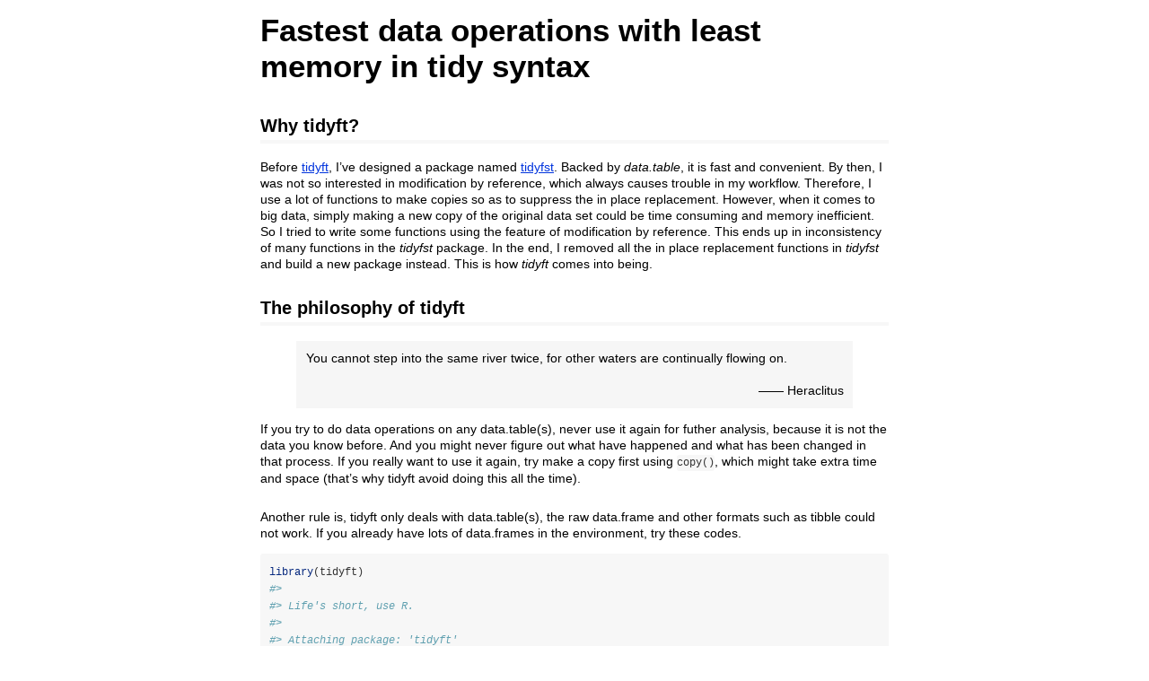

--- FILE ---
content_type: text/html; charset=UTF-8
request_url: http://cran.rediris.es/web/packages/tidyft/vignettes/Introduction.html
body_size: 46313
content:
<!DOCTYPE html>

<html>

<head>

<meta charset="utf-8" />
<meta name="generator" content="pandoc" />
<meta http-equiv="X-UA-Compatible" content="IE=EDGE" />

<meta name="viewport" content="width=device-width, initial-scale=1" />



<title>Fastest data operations with least memory in tidy syntax</title>

<script>// Pandoc 2.9 adds attributes on both header and div. We remove the former (to
// be compatible with the behavior of Pandoc < 2.8).
document.addEventListener('DOMContentLoaded', function(e) {
  var hs = document.querySelectorAll("div.section[class*='level'] > :first-child");
  var i, h, a;
  for (i = 0; i < hs.length; i++) {
    h = hs[i];
    if (!/^h[1-6]$/i.test(h.tagName)) continue;  // it should be a header h1-h6
    a = h.attributes;
    while (a.length > 0) h.removeAttribute(a[0].name);
  }
});
</script>

<style type="text/css">
code{white-space: pre-wrap;}
span.smallcaps{font-variant: small-caps;}
span.underline{text-decoration: underline;}
div.column{display: inline-block; vertical-align: top; width: 50%;}
div.hanging-indent{margin-left: 1.5em; text-indent: -1.5em;}
ul.task-list{list-style: none;}
</style>



<style type="text/css">
code {
white-space: pre;
}
.sourceCode {
overflow: visible;
}
</style>
<style type="text/css" data-origin="pandoc">
pre > code.sourceCode { white-space: pre; position: relative; }
pre > code.sourceCode > span { line-height: 1.25; }
pre > code.sourceCode > span:empty { height: 1.2em; }
.sourceCode { overflow: visible; }
code.sourceCode > span { color: inherit; text-decoration: inherit; }
div.sourceCode { margin: 1em 0; }
pre.sourceCode { margin: 0; }
@media screen {
div.sourceCode { overflow: auto; }
}
@media print {
pre > code.sourceCode { white-space: pre-wrap; }
pre > code.sourceCode > span { text-indent: -5em; padding-left: 5em; }
}
pre.numberSource code
{ counter-reset: source-line 0; }
pre.numberSource code > span
{ position: relative; left: -4em; counter-increment: source-line; }
pre.numberSource code > span > a:first-child::before
{ content: counter(source-line);
position: relative; left: -1em; text-align: right; vertical-align: baseline;
border: none; display: inline-block;
-webkit-touch-callout: none; -webkit-user-select: none;
-khtml-user-select: none; -moz-user-select: none;
-ms-user-select: none; user-select: none;
padding: 0 4px; width: 4em;
color: #aaaaaa;
}
pre.numberSource { margin-left: 3em; border-left: 1px solid #aaaaaa; padding-left: 4px; }
div.sourceCode
{ }
@media screen {
pre > code.sourceCode > span > a:first-child::before { text-decoration: underline; }
}
code span.al { color: #ff0000; font-weight: bold; } 
code span.an { color: #60a0b0; font-weight: bold; font-style: italic; } 
code span.at { color: #7d9029; } 
code span.bn { color: #40a070; } 
code span.bu { color: #008000; } 
code span.cf { color: #007020; font-weight: bold; } 
code span.ch { color: #4070a0; } 
code span.cn { color: #880000; } 
code span.co { color: #60a0b0; font-style: italic; } 
code span.cv { color: #60a0b0; font-weight: bold; font-style: italic; } 
code span.do { color: #ba2121; font-style: italic; } 
code span.dt { color: #902000; } 
code span.dv { color: #40a070; } 
code span.er { color: #ff0000; font-weight: bold; } 
code span.ex { } 
code span.fl { color: #40a070; } 
code span.fu { color: #06287e; } 
code span.im { color: #008000; font-weight: bold; } 
code span.in { color: #60a0b0; font-weight: bold; font-style: italic; } 
code span.kw { color: #007020; font-weight: bold; } 
code span.op { color: #666666; } 
code span.ot { color: #007020; } 
code span.pp { color: #bc7a00; } 
code span.sc { color: #4070a0; } 
code span.ss { color: #bb6688; } 
code span.st { color: #4070a0; } 
code span.va { color: #19177c; } 
code span.vs { color: #4070a0; } 
code span.wa { color: #60a0b0; font-weight: bold; font-style: italic; } 
</style>
<script>
// apply pandoc div.sourceCode style to pre.sourceCode instead
(function() {
  var sheets = document.styleSheets;
  for (var i = 0; i < sheets.length; i++) {
    if (sheets[i].ownerNode.dataset["origin"] !== "pandoc") continue;
    try { var rules = sheets[i].cssRules; } catch (e) { continue; }
    var j = 0;
    while (j < rules.length) {
      var rule = rules[j];
      // check if there is a div.sourceCode rule
      if (rule.type !== rule.STYLE_RULE || rule.selectorText !== "div.sourceCode") {
        j++;
        continue;
      }
      var style = rule.style.cssText;
      // check if color or background-color is set
      if (rule.style.color === '' && rule.style.backgroundColor === '') {
        j++;
        continue;
      }
      // replace div.sourceCode by a pre.sourceCode rule
      sheets[i].deleteRule(j);
      sheets[i].insertRule('pre.sourceCode{' + style + '}', j);
    }
  }
})();
</script>




<style type="text/css">body {
background-color: #fff;
margin: 1em auto;
max-width: 700px;
overflow: visible;
padding-left: 2em;
padding-right: 2em;
font-family: "Open Sans", "Helvetica Neue", Helvetica, Arial, sans-serif;
font-size: 14px;
line-height: 1.35;
}
#TOC {
clear: both;
margin: 0 0 10px 10px;
padding: 4px;
width: 400px;
border: 1px solid #CCCCCC;
border-radius: 5px;
background-color: #f6f6f6;
font-size: 13px;
line-height: 1.3;
}
#TOC .toctitle {
font-weight: bold;
font-size: 15px;
margin-left: 5px;
}
#TOC ul {
padding-left: 40px;
margin-left: -1.5em;
margin-top: 5px;
margin-bottom: 5px;
}
#TOC ul ul {
margin-left: -2em;
}
#TOC li {
line-height: 16px;
}
table {
margin: 1em auto;
border-width: 1px;
border-color: #DDDDDD;
border-style: outset;
border-collapse: collapse;
}
table th {
border-width: 2px;
padding: 5px;
border-style: inset;
}
table td {
border-width: 1px;
border-style: inset;
line-height: 18px;
padding: 5px 5px;
}
table, table th, table td {
border-left-style: none;
border-right-style: none;
}
table thead, table tr.even {
background-color: #f7f7f7;
}
p {
margin: 0.5em 0;
}
blockquote {
background-color: #f6f6f6;
padding: 0.25em 0.75em;
}
hr {
border-style: solid;
border: none;
border-top: 1px solid #777;
margin: 28px 0;
}
dl {
margin-left: 0;
}
dl dd {
margin-bottom: 13px;
margin-left: 13px;
}
dl dt {
font-weight: bold;
}
ul {
margin-top: 0;
}
ul li {
list-style: circle outside;
}
ul ul {
margin-bottom: 0;
}
pre, code {
background-color: #f7f7f7;
border-radius: 3px;
color: #333;
white-space: pre-wrap; 
}
pre {
border-radius: 3px;
margin: 5px 0px 10px 0px;
padding: 10px;
}
pre:not([class]) {
background-color: #f7f7f7;
}
code {
font-family: Consolas, Monaco, 'Courier New', monospace;
font-size: 85%;
}
p > code, li > code {
padding: 2px 0px;
}
div.figure {
text-align: center;
}
img {
background-color: #FFFFFF;
padding: 2px;
border: 1px solid #DDDDDD;
border-radius: 3px;
border: 1px solid #CCCCCC;
margin: 0 5px;
}
h1 {
margin-top: 0;
font-size: 35px;
line-height: 40px;
}
h2 {
border-bottom: 4px solid #f7f7f7;
padding-top: 10px;
padding-bottom: 2px;
font-size: 145%;
}
h3 {
border-bottom: 2px solid #f7f7f7;
padding-top: 10px;
font-size: 120%;
}
h4 {
border-bottom: 1px solid #f7f7f7;
margin-left: 8px;
font-size: 105%;
}
h5, h6 {
border-bottom: 1px solid #ccc;
font-size: 105%;
}
a {
color: #0033dd;
text-decoration: none;
}
a:hover {
color: #6666ff; }
a:visited {
color: #800080; }
a:visited:hover {
color: #BB00BB; }
a[href^="http:"] {
text-decoration: underline; }
a[href^="https:"] {
text-decoration: underline; }

code > span.kw { color: #555; font-weight: bold; } 
code > span.dt { color: #902000; } 
code > span.dv { color: #40a070; } 
code > span.bn { color: #d14; } 
code > span.fl { color: #d14; } 
code > span.ch { color: #d14; } 
code > span.st { color: #d14; } 
code > span.co { color: #888888; font-style: italic; } 
code > span.ot { color: #007020; } 
code > span.al { color: #ff0000; font-weight: bold; } 
code > span.fu { color: #900; font-weight: bold; } 
code > span.er { color: #a61717; background-color: #e3d2d2; } 
</style>




</head>

<body>




<h1 class="title toc-ignore">Fastest data operations with least memory
in tidy syntax</h1>



<div id="why-tidyft" class="section level2">
<h2>Why tidyft?</h2>
<p>Before <a href="https://github.com/hope-data-science/tidyft">tidyft</a>, I’ve
designed a package named <a href="https://github.com/hope-data-science/tidyfst">tidyfst</a>. Backed
by <em>data.table</em>, it is fast and convenient. By then, I was not so
interested in modification by reference, which always causes trouble in
my workflow. Therefore, I use a lot of functions to make copies so as to
suppress the in place replacement. However, when it comes to big data,
simply making a new copy of the original data set could be time
consuming and memory inefficient. So I tried to write some functions
using the feature of modification by reference. This ends up in
inconsistency of many functions in the <em>tidyfst</em> package. In the
end, I removed all the in place replacement functions in
<em>tidyfst</em> and build a new package instead. This is how
<em>tidyft</em> comes into being.</p>
</div>
<div id="the-philosophy-of-tidyft" class="section level2">
<h2>The philosophy of tidyft</h2>
<blockquote>
<p>You cannot step into the same river twice, for other waters are
continually flowing on. <br> <br> <span style="float:right">——
Heraclitus</span> <br></p>
</blockquote>
<p>If you try to do data operations on any data.table(s), never use it
again for futher analysis, because it is not the data you know before.
And you might never figure out what have happened and what has been
changed in that process. If you really want to use it again, try make a
copy first using <code>copy()</code>, which might take extra time and
space (that’s why tidyft avoid doing this all the time).<br><br></p>
<p>Another rule is, tidyft only deals with data.table(s), the raw
data.frame and other formats such as tibble could not work. If you
already have lots of data.frames in the environment, try these
codes.</p>
<div class="sourceCode" id="cb1"><pre class="sourceCode r"><code class="sourceCode r"><span id="cb1-1"><a href="#cb1-1" tabindex="-1"></a><span class="fu">library</span>(tidyft)</span>
<span id="cb1-2"><a href="#cb1-2" tabindex="-1"></a><span class="co">#&gt; </span></span>
<span id="cb1-3"><a href="#cb1-3" tabindex="-1"></a><span class="co">#&gt; Life&#39;s short, use R.</span></span>
<span id="cb1-4"><a href="#cb1-4" tabindex="-1"></a><span class="co">#&gt; </span></span>
<span id="cb1-5"><a href="#cb1-5" tabindex="-1"></a><span class="co">#&gt; Attaching package: &#39;tidyft&#39;</span></span>
<span id="cb1-6"><a href="#cb1-6" tabindex="-1"></a><span class="co">#&gt; The following objects are masked from &#39;package:stats&#39;:</span></span>
<span id="cb1-7"><a href="#cb1-7" tabindex="-1"></a><span class="co">#&gt; </span></span>
<span id="cb1-8"><a href="#cb1-8" tabindex="-1"></a><span class="co">#&gt;     filter, lag</span></span>
<span id="cb1-9"><a href="#cb1-9" tabindex="-1"></a></span>
<span id="cb1-10"><a href="#cb1-10" tabindex="-1"></a><span class="co"># make copies</span></span>
<span id="cb1-11"><a href="#cb1-11" tabindex="-1"></a><span class="fu">copy</span>(iris) <span class="ot">-&gt;</span> a</span>
<span id="cb1-12"><a href="#cb1-12" tabindex="-1"></a><span class="fu">copy</span>(mtcars) <span class="ot">-&gt;</span> b</span>
<span id="cb1-13"><a href="#cb1-13" tabindex="-1"></a></span>
<span id="cb1-14"><a href="#cb1-14" tabindex="-1"></a><span class="co"># before</span></span>
<span id="cb1-15"><a href="#cb1-15" tabindex="-1"></a><span class="fu">class</span>(a)</span>
<span id="cb1-16"><a href="#cb1-16" tabindex="-1"></a><span class="co">#&gt; [1] &quot;data.frame&quot;</span></span>
<span id="cb1-17"><a href="#cb1-17" tabindex="-1"></a><span class="fu">class</span>(b)</span>
<span id="cb1-18"><a href="#cb1-18" tabindex="-1"></a><span class="co">#&gt; [1] &quot;data.frame&quot;</span></span>
<span id="cb1-19"><a href="#cb1-19" tabindex="-1"></a></span>
<span id="cb1-20"><a href="#cb1-20" tabindex="-1"></a><span class="co"># convert codes</span></span>
<span id="cb1-21"><a href="#cb1-21" tabindex="-1"></a><span class="fu">lapply</span>(<span class="fu">ls</span>(),get) <span class="sc">%&gt;%</span></span>
<span id="cb1-22"><a href="#cb1-22" tabindex="-1"></a>  <span class="fu">lapply</span>(setDT) <span class="sc">%&gt;%</span></span>
<span id="cb1-23"><a href="#cb1-23" tabindex="-1"></a>  <span class="fu">invisible</span>()</span>
<span id="cb1-24"><a href="#cb1-24" tabindex="-1"></a></span>
<span id="cb1-25"><a href="#cb1-25" tabindex="-1"></a><span class="co"># after</span></span>
<span id="cb1-26"><a href="#cb1-26" tabindex="-1"></a><span class="fu">class</span>(a)</span>
<span id="cb1-27"><a href="#cb1-27" tabindex="-1"></a><span class="co">#&gt; [1] &quot;data.table&quot; &quot;data.frame&quot;</span></span>
<span id="cb1-28"><a href="#cb1-28" tabindex="-1"></a><span class="fu">class</span>(b)</span>
<span id="cb1-29"><a href="#cb1-29" tabindex="-1"></a><span class="co">#&gt; [1] &quot;data.table&quot; &quot;data.frame&quot;</span></span></code></pre></div>
<p>One last thing, while modifications are carried out in place, doesn’t
mean that the results could not be showed after operation. The
data.table package would return it invisibly, but in tidyft, the final
results are always printed if possible. This brings no reduction to the
computation performance.</p>
</div>
<div id="working-with-fst" class="section level2">
<h2>Working with fst</h2>
<p>tidyft would not be so powerful without <a href="https://github.com/fstpackage/fst">fst</a>. I first introduce this
workflow into <a href="https://hope-data-science.github.io/tidyfst/articles/example5_fst.html">tidyfst</a>.
In such workflow, you do not have to read all data into memory, only
import the needed data when necessary. tidyft is not so convenient for
in-memory operations, but it works very well (if not best) with the fst
workflow. Here we’ll make some examples.</p>
<div class="sourceCode" id="cb2"><pre class="sourceCode r"><code class="sourceCode r"><span id="cb2-1"><a href="#cb2-1" tabindex="-1"></a><span class="fu">rm</span>(<span class="at">list =</span> <span class="fu">ls</span>())</span>
<span id="cb2-2"><a href="#cb2-2" tabindex="-1"></a></span>
<span id="cb2-3"><a href="#cb2-3" tabindex="-1"></a><span class="fu">library</span>(tidyft)</span>
<span id="cb2-4"><a href="#cb2-4" tabindex="-1"></a><span class="co"># make a large data.frame</span></span>
<span id="cb2-5"><a href="#cb2-5" tabindex="-1"></a>iris[<span class="fu">rep</span>(<span class="dv">1</span><span class="sc">:</span><span class="fu">nrow</span>(iris),<span class="fl">1e4</span>),] <span class="ot">-&gt;</span> dt</span>
<span id="cb2-6"><a href="#cb2-6" tabindex="-1"></a><span class="co"># size: 1500000 rows, 5 columns</span></span>
<span id="cb2-7"><a href="#cb2-7" tabindex="-1"></a><span class="fu">dim</span>(dt)</span>
<span id="cb2-8"><a href="#cb2-8" tabindex="-1"></a><span class="co">#&gt; [1] 1500000       5</span></span>
<span id="cb2-9"><a href="#cb2-9" tabindex="-1"></a><span class="co"># save as fst table</span></span>
<span id="cb2-10"><a href="#cb2-10" tabindex="-1"></a><span class="fu">as_fst</span>(dt) <span class="ot">-&gt;</span> ft</span>
<span id="cb2-11"><a href="#cb2-11" tabindex="-1"></a><span class="co"># remove the data.frame from RAM</span></span>
<span id="cb2-12"><a href="#cb2-12" tabindex="-1"></a><span class="fu">rm</span>(dt)</span>
<span id="cb2-13"><a href="#cb2-13" tabindex="-1"></a></span>
<span id="cb2-14"><a href="#cb2-14" tabindex="-1"></a><span class="co"># inspect the fst table of large iris</span></span>
<span id="cb2-15"><a href="#cb2-15" tabindex="-1"></a>ft</span>
<span id="cb2-16"><a href="#cb2-16" tabindex="-1"></a><span class="co">#&gt; &lt;fst file&gt;</span></span>
<span id="cb2-17"><a href="#cb2-17" tabindex="-1"></a><span class="co">#&gt; 1500000 rows, 5 columns (dt6ff4325f5974.fst)</span></span>
<span id="cb2-18"><a href="#cb2-18" tabindex="-1"></a><span class="co">#&gt; </span></span>
<span id="cb2-19"><a href="#cb2-19" tabindex="-1"></a><span class="co">#&gt;         Sepal.Length Sepal.Width Petal.Length Petal.Width   Species</span></span>
<span id="cb2-20"><a href="#cb2-20" tabindex="-1"></a><span class="co">#&gt;             &lt;double&gt;    &lt;double&gt;     &lt;double&gt;    &lt;double&gt;  &lt;factor&gt;</span></span>
<span id="cb2-21"><a href="#cb2-21" tabindex="-1"></a><span class="co">#&gt; 1                5.1         3.5          1.4         0.2    setosa</span></span>
<span id="cb2-22"><a href="#cb2-22" tabindex="-1"></a><span class="co">#&gt; 2                4.9         3.0          1.4         0.2    setosa</span></span>
<span id="cb2-23"><a href="#cb2-23" tabindex="-1"></a><span class="co">#&gt; 3                4.7         3.2          1.3         0.2    setosa</span></span>
<span id="cb2-24"><a href="#cb2-24" tabindex="-1"></a><span class="co">#&gt; 4                4.6         3.1          1.5         0.2    setosa</span></span>
<span id="cb2-25"><a href="#cb2-25" tabindex="-1"></a><span class="co">#&gt; 5                5.0         3.6          1.4         0.2    setosa</span></span>
<span id="cb2-26"><a href="#cb2-26" tabindex="-1"></a><span class="co">#&gt; --                --          --           --          --        --</span></span>
<span id="cb2-27"><a href="#cb2-27" tabindex="-1"></a><span class="co">#&gt; 1499996          6.7         3.0          5.2         2.3 virginica</span></span>
<span id="cb2-28"><a href="#cb2-28" tabindex="-1"></a><span class="co">#&gt; 1499997          6.3         2.5          5.0         1.9 virginica</span></span>
<span id="cb2-29"><a href="#cb2-29" tabindex="-1"></a><span class="co">#&gt; 1499998          6.5         3.0          5.2         2.0 virginica</span></span>
<span id="cb2-30"><a href="#cb2-30" tabindex="-1"></a><span class="co">#&gt; 1499999          6.2         3.4          5.4         2.3 virginica</span></span>
<span id="cb2-31"><a href="#cb2-31" tabindex="-1"></a><span class="co">#&gt; 1500000          5.9         3.0          5.1         1.8 virginica</span></span>
<span id="cb2-32"><a href="#cb2-32" tabindex="-1"></a><span class="fu">summary_fst</span>(ft)</span>
<span id="cb2-33"><a href="#cb2-33" tabindex="-1"></a><span class="co">#&gt; &lt;fst file&gt;</span></span>
<span id="cb2-34"><a href="#cb2-34" tabindex="-1"></a><span class="co">#&gt; 1500000 rows, 5 columns (dt6ff4325f5974.fst)</span></span>
<span id="cb2-35"><a href="#cb2-35" tabindex="-1"></a><span class="co">#&gt; </span></span>
<span id="cb2-36"><a href="#cb2-36" tabindex="-1"></a><span class="co">#&gt; * &#39;Sepal.Length&#39;: double</span></span>
<span id="cb2-37"><a href="#cb2-37" tabindex="-1"></a><span class="co">#&gt; * &#39;Sepal.Width&#39; : double</span></span>
<span id="cb2-38"><a href="#cb2-38" tabindex="-1"></a><span class="co">#&gt; * &#39;Petal.Length&#39;: double</span></span>
<span id="cb2-39"><a href="#cb2-39" tabindex="-1"></a><span class="co">#&gt; * &#39;Petal.Width&#39; : double</span></span>
<span id="cb2-40"><a href="#cb2-40" tabindex="-1"></a><span class="co">#&gt; * &#39;Species&#39;     : factor</span></span>
<span id="cb2-41"><a href="#cb2-41" tabindex="-1"></a></span>
<span id="cb2-42"><a href="#cb2-42" tabindex="-1"></a><span class="co"># list the variables in the environment</span></span>
<span id="cb2-43"><a href="#cb2-43" tabindex="-1"></a><span class="fu">ls</span>() <span class="co"># only the ft exists</span></span>
<span id="cb2-44"><a href="#cb2-44" tabindex="-1"></a><span class="co">#&gt; [1] &quot;ft&quot;</span></span></code></pre></div>
<p>The <code>as_fst</code> could save any data.frame as “.fst” file in
temporary file and parse it back as fst table. Fst table is small in
RAM, but if you want to get any part of the data.frame, you can get it
in almost no time:</p>
<div class="sourceCode" id="cb3"><pre class="sourceCode r"><code class="sourceCode r"><span id="cb3-1"><a href="#cb3-1" tabindex="-1"></a>ft <span class="sc">%&gt;%</span></span>
<span id="cb3-2"><a href="#cb3-2" tabindex="-1"></a>  <span class="fu">slice_fst</span>(<span class="dv">5555</span><span class="sc">:</span><span class="dv">6666</span>)  <span class="co"># get 5555 to 6666 row</span></span>
<span id="cb3-3"><a href="#cb3-3" tabindex="-1"></a><span class="co">#&gt;       Sepal.Length Sepal.Width Petal.Length Petal.Width    Species</span></span>
<span id="cb3-4"><a href="#cb3-4" tabindex="-1"></a><span class="co">#&gt;              &lt;num&gt;       &lt;num&gt;        &lt;num&gt;       &lt;num&gt;     &lt;fctr&gt;</span></span>
<span id="cb3-5"><a href="#cb3-5" tabindex="-1"></a><span class="co">#&gt;    1:          5.0         3.6          1.4         0.2     setosa</span></span>
<span id="cb3-6"><a href="#cb3-6" tabindex="-1"></a><span class="co">#&gt;    2:          5.4         3.9          1.7         0.4     setosa</span></span>
<span id="cb3-7"><a href="#cb3-7" tabindex="-1"></a><span class="co">#&gt;    3:          4.6         3.4          1.4         0.3     setosa</span></span>
<span id="cb3-8"><a href="#cb3-8" tabindex="-1"></a><span class="co">#&gt;    4:          5.0         3.4          1.5         0.2     setosa</span></span>
<span id="cb3-9"><a href="#cb3-9" tabindex="-1"></a><span class="co">#&gt;    5:          4.4         2.9          1.4         0.2     setosa</span></span>
<span id="cb3-10"><a href="#cb3-10" tabindex="-1"></a><span class="co">#&gt;   ---                                                             </span></span>
<span id="cb3-11"><a href="#cb3-11" tabindex="-1"></a><span class="co">#&gt; 1108:          5.9         3.0          4.2         1.5 versicolor</span></span>
<span id="cb3-12"><a href="#cb3-12" tabindex="-1"></a><span class="co">#&gt; 1109:          6.0         2.2          4.0         1.0 versicolor</span></span>
<span id="cb3-13"><a href="#cb3-13" tabindex="-1"></a><span class="co">#&gt; 1110:          6.1         2.9          4.7         1.4 versicolor</span></span>
<span id="cb3-14"><a href="#cb3-14" tabindex="-1"></a><span class="co">#&gt; 1111:          5.6         2.9          3.6         1.3 versicolor</span></span>
<span id="cb3-15"><a href="#cb3-15" tabindex="-1"></a><span class="co">#&gt; 1112:          6.7         3.1          4.4         1.4 versicolor</span></span></code></pre></div>
<p>Except for <code>slice_fst</code>, there are also other functions for
subsetting the data, such as
<code>select_fst</code>,<code>filter_fst</code>. Good practice is: Make
subsets of the data and use the least needy data to do operations. For
very large data sets, you may try to do tests on a sample of the data
(using <code>slice</code> or <code>select</code> to get several rows or
columns) first before you implement a huge operation. Now let’s do a
slightly complex manipulation. We’ll use <code>sys_time_print</code> to
measure the running time.</p>
<div class="sourceCode" id="cb4"><pre class="sourceCode r"><code class="sourceCode r"><span id="cb4-1"><a href="#cb4-1" tabindex="-1"></a></span>
<span id="cb4-2"><a href="#cb4-2" tabindex="-1"></a><span class="fu">sys_time_print</span>({</span>
<span id="cb4-3"><a href="#cb4-3" tabindex="-1"></a>  res <span class="ot">=</span>  ft <span class="sc">%&gt;%</span></span>
<span id="cb4-4"><a href="#cb4-4" tabindex="-1"></a>   <span class="fu">select_fst</span>(Species,Sepal.Length,Sepal.Width) <span class="sc">%&gt;%</span></span>
<span id="cb4-5"><a href="#cb4-5" tabindex="-1"></a>   <span class="fu">rename</span>(<span class="at">group =</span> Species,<span class="at">sl =</span> Sepal.Length,<span class="at">sw =</span> Sepal.Width) <span class="sc">%&gt;%</span></span>
<span id="cb4-6"><a href="#cb4-6" tabindex="-1"></a>   <span class="fu">arrange</span>(group,sl) <span class="sc">%&gt;%</span></span>
<span id="cb4-7"><a href="#cb4-7" tabindex="-1"></a>   <span class="fu">filter</span>(sl <span class="sc">&gt;</span> <span class="dv">5</span>) <span class="sc">%&gt;%</span></span>
<span id="cb4-8"><a href="#cb4-8" tabindex="-1"></a>   <span class="fu">distinct</span>(sl,<span class="at">.keep_all =</span> <span class="cn">TRUE</span>) <span class="sc">%&gt;%</span></span>
<span id="cb4-9"><a href="#cb4-9" tabindex="-1"></a>   <span class="fu">summarise</span>(<span class="at">sw =</span> <span class="fu">max</span>(sw),<span class="at">by =</span> group)</span>
<span id="cb4-10"><a href="#cb4-10" tabindex="-1"></a>})</span>
<span id="cb4-11"><a href="#cb4-11" tabindex="-1"></a><span class="co">#&gt; [1] &quot;Finished in 0.320s elapsed (0.140s cpu)&quot;</span></span>
<span id="cb4-12"><a href="#cb4-12" tabindex="-1"></a></span>
<span id="cb4-13"><a href="#cb4-13" tabindex="-1"></a>res</span>
<span id="cb4-14"><a href="#cb4-14" tabindex="-1"></a><span class="co">#&gt;         group    sw</span></span>
<span id="cb4-15"><a href="#cb4-15" tabindex="-1"></a><span class="co">#&gt;        &lt;fctr&gt; &lt;num&gt;</span></span>
<span id="cb4-16"><a href="#cb4-16" tabindex="-1"></a><span class="co">#&gt; 1:     setosa   4.4</span></span>
<span id="cb4-17"><a href="#cb4-17" tabindex="-1"></a><span class="co">#&gt; 2: versicolor   3.3</span></span>
<span id="cb4-18"><a href="#cb4-18" tabindex="-1"></a><span class="co">#&gt; 3:  virginica   3.8</span></span></code></pre></div>
<p>This should be pretty fast. Becasue when we use the data in fst
table, we never get them until using the “_fst” suffix functions, so the
tidyft functions never modify the data in the fst file or fst table.
That is to say, we do not have to worry about the modification by
reference any more. No copies made, fastest ever.</p>
</div>
<div id="performance" class="section level2">
<h2>Performance</h2>
<p>The fst workflow could also be working with other tools, though less
efficient. Now let’s compare the performance of tidyft, data.table,
dtplyr and dplyr.</p>
<div class="sourceCode" id="cb5"><pre class="sourceCode r"><code class="sourceCode r"><span id="cb5-1"><a href="#cb5-1" tabindex="-1"></a></span>
<span id="cb5-2"><a href="#cb5-2" tabindex="-1"></a><span class="fu">rm</span>(<span class="at">list =</span> <span class="fu">ls</span>())</span>
<span id="cb5-3"><a href="#cb5-3" tabindex="-1"></a></span>
<span id="cb5-4"><a href="#cb5-4" tabindex="-1"></a><span class="fu">library</span>(data.table)</span>
<span id="cb5-5"><a href="#cb5-5" tabindex="-1"></a><span class="fu">library</span>(dplyr)</span>
<span id="cb5-6"><a href="#cb5-6" tabindex="-1"></a><span class="co">#&gt; </span></span>
<span id="cb5-7"><a href="#cb5-7" tabindex="-1"></a><span class="co">#&gt; Attaching package: &#39;dplyr&#39;</span></span>
<span id="cb5-8"><a href="#cb5-8" tabindex="-1"></a><span class="co">#&gt; The following objects are masked from &#39;package:data.table&#39;:</span></span>
<span id="cb5-9"><a href="#cb5-9" tabindex="-1"></a><span class="co">#&gt; </span></span>
<span id="cb5-10"><a href="#cb5-10" tabindex="-1"></a><span class="co">#&gt;     between, first, last</span></span>
<span id="cb5-11"><a href="#cb5-11" tabindex="-1"></a><span class="co">#&gt; The following objects are masked from &#39;package:tidyft&#39;:</span></span>
<span id="cb5-12"><a href="#cb5-12" tabindex="-1"></a><span class="co">#&gt; </span></span>
<span id="cb5-13"><a href="#cb5-13" tabindex="-1"></a><span class="co">#&gt;     add_count, anti_join, arrange, count, cummean, distinct, filter,</span></span>
<span id="cb5-14"><a href="#cb5-14" tabindex="-1"></a><span class="co">#&gt;     full_join, group_by, groups, inner_join, lag, lead, left_join,</span></span>
<span id="cb5-15"><a href="#cb5-15" tabindex="-1"></a><span class="co">#&gt;     mutate, nth, pull, relocate, rename, right_join, select,</span></span>
<span id="cb5-16"><a href="#cb5-16" tabindex="-1"></a><span class="co">#&gt;     select_vars, semi_join, slice, slice_head, slice_max, slice_min,</span></span>
<span id="cb5-17"><a href="#cb5-17" tabindex="-1"></a><span class="co">#&gt;     slice_sample, slice_tail, summarise, transmute, ungroup</span></span>
<span id="cb5-18"><a href="#cb5-18" tabindex="-1"></a><span class="co">#&gt; The following objects are masked from &#39;package:stats&#39;:</span></span>
<span id="cb5-19"><a href="#cb5-19" tabindex="-1"></a><span class="co">#&gt; </span></span>
<span id="cb5-20"><a href="#cb5-20" tabindex="-1"></a><span class="co">#&gt;     filter, lag</span></span>
<span id="cb5-21"><a href="#cb5-21" tabindex="-1"></a><span class="co">#&gt; The following objects are masked from &#39;package:base&#39;:</span></span>
<span id="cb5-22"><a href="#cb5-22" tabindex="-1"></a><span class="co">#&gt; </span></span>
<span id="cb5-23"><a href="#cb5-23" tabindex="-1"></a><span class="co">#&gt;     intersect, setdiff, setequal, union</span></span>
<span id="cb5-24"><a href="#cb5-24" tabindex="-1"></a><span class="fu">library</span>(dtplyr)</span>
<span id="cb5-25"><a href="#cb5-25" tabindex="-1"></a><span class="fu">library</span>(tidyft)</span>
<span id="cb5-26"><a href="#cb5-26" tabindex="-1"></a></span>
<span id="cb5-27"><a href="#cb5-27" tabindex="-1"></a></span>
<span id="cb5-28"><a href="#cb5-28" tabindex="-1"></a><span class="co"># make a large data.frame</span></span>
<span id="cb5-29"><a href="#cb5-29" tabindex="-1"></a>iris[<span class="fu">rep</span>(<span class="dv">1</span><span class="sc">:</span><span class="fu">nrow</span>(iris),<span class="fl">1e4</span>),] <span class="ot">-&gt;</span> dt</span>
<span id="cb5-30"><a href="#cb5-30" tabindex="-1"></a><span class="co"># size: 1500000 rows, 5 columns</span></span>
<span id="cb5-31"><a href="#cb5-31" tabindex="-1"></a><span class="fu">dim</span>(dt)</span>
<span id="cb5-32"><a href="#cb5-32" tabindex="-1"></a><span class="co">#&gt; [1] 1500000       5</span></span>
<span id="cb5-33"><a href="#cb5-33" tabindex="-1"></a><span class="co"># save as fst table</span></span>
<span id="cb5-34"><a href="#cb5-34" tabindex="-1"></a><span class="fu">as_fst</span>(dt) <span class="ot">-&gt;</span> ft</span>
<span id="cb5-35"><a href="#cb5-35" tabindex="-1"></a><span class="co"># remove the data.frame from RAM</span></span>
<span id="cb5-36"><a href="#cb5-36" tabindex="-1"></a><span class="fu">rm</span>(dt)</span>
<span id="cb5-37"><a href="#cb5-37" tabindex="-1"></a></span>
<span id="cb5-38"><a href="#cb5-38" tabindex="-1"></a></span>
<span id="cb5-39"><a href="#cb5-39" tabindex="-1"></a>bench<span class="sc">::</span><span class="fu">mark</span>(</span>
<span id="cb5-40"><a href="#cb5-40" tabindex="-1"></a></span>
<span id="cb5-41"><a href="#cb5-41" tabindex="-1"></a>  <span class="at">dplyr =</span> ft <span class="sc">%&gt;%</span></span>
<span id="cb5-42"><a href="#cb5-42" tabindex="-1"></a>    <span class="fu">select_fst</span>(Species,Sepal.Length,Sepal.Width,Petal.Length) <span class="sc">%&gt;%</span></span>
<span id="cb5-43"><a href="#cb5-43" tabindex="-1"></a>    dplyr<span class="sc">::</span><span class="fu">select</span>(<span class="sc">-</span>Petal.Length) <span class="sc">%&gt;%</span></span>
<span id="cb5-44"><a href="#cb5-44" tabindex="-1"></a>    dplyr<span class="sc">::</span><span class="fu">rename</span>(<span class="at">group =</span> Species,<span class="at">sl =</span> Sepal.Length,<span class="at">sw =</span> Sepal.Width) <span class="sc">%&gt;%</span></span>
<span id="cb5-45"><a href="#cb5-45" tabindex="-1"></a>    dplyr<span class="sc">::</span><span class="fu">arrange</span>(group,sl) <span class="sc">%&gt;%</span></span>
<span id="cb5-46"><a href="#cb5-46" tabindex="-1"></a>    dplyr<span class="sc">::</span><span class="fu">filter</span>(sl <span class="sc">&gt;</span> <span class="dv">5</span>) <span class="sc">%&gt;%</span></span>
<span id="cb5-47"><a href="#cb5-47" tabindex="-1"></a>    dplyr<span class="sc">::</span><span class="fu">distinct</span>(sl,<span class="at">.keep_all =</span> <span class="cn">TRUE</span>) <span class="sc">%&gt;%</span></span>
<span id="cb5-48"><a href="#cb5-48" tabindex="-1"></a>    dplyr<span class="sc">::</span><span class="fu">group_by</span>(group) <span class="sc">%&gt;%</span></span>
<span id="cb5-49"><a href="#cb5-49" tabindex="-1"></a>    dplyr<span class="sc">::</span><span class="fu">summarise</span>(<span class="at">sw =</span> <span class="fu">max</span>(sw)),</span>
<span id="cb5-50"><a href="#cb5-50" tabindex="-1"></a></span>
<span id="cb5-51"><a href="#cb5-51" tabindex="-1"></a>  <span class="at">dtplyr =</span> ft <span class="sc">%&gt;%</span></span>
<span id="cb5-52"><a href="#cb5-52" tabindex="-1"></a>    <span class="fu">select_fst</span>(Species,Sepal.Length,Sepal.Width,Petal.Length) <span class="sc">%&gt;%</span></span>
<span id="cb5-53"><a href="#cb5-53" tabindex="-1"></a>    <span class="fu">lazy_dt</span>() <span class="sc">%&gt;%</span></span>
<span id="cb5-54"><a href="#cb5-54" tabindex="-1"></a>    dplyr<span class="sc">::</span><span class="fu">select</span>(<span class="sc">-</span>Petal.Length) <span class="sc">%&gt;%</span></span>
<span id="cb5-55"><a href="#cb5-55" tabindex="-1"></a>    dplyr<span class="sc">::</span><span class="fu">rename</span>(<span class="at">group =</span> Species,<span class="at">sl =</span> Sepal.Length,<span class="at">sw =</span> Sepal.Width) <span class="sc">%&gt;%</span></span>
<span id="cb5-56"><a href="#cb5-56" tabindex="-1"></a>    dplyr<span class="sc">::</span><span class="fu">arrange</span>(group,sl) <span class="sc">%&gt;%</span></span>
<span id="cb5-57"><a href="#cb5-57" tabindex="-1"></a>    dplyr<span class="sc">::</span><span class="fu">filter</span>(sl <span class="sc">&gt;</span> <span class="dv">5</span>) <span class="sc">%&gt;%</span></span>
<span id="cb5-58"><a href="#cb5-58" tabindex="-1"></a>    dplyr<span class="sc">::</span><span class="fu">distinct</span>(sl,<span class="at">.keep_all =</span> <span class="cn">TRUE</span>) <span class="sc">%&gt;%</span></span>
<span id="cb5-59"><a href="#cb5-59" tabindex="-1"></a>    dplyr<span class="sc">::</span><span class="fu">group_by</span>(group) <span class="sc">%&gt;%</span></span>
<span id="cb5-60"><a href="#cb5-60" tabindex="-1"></a>    dplyr<span class="sc">::</span><span class="fu">summarise</span>(<span class="at">sw =</span> <span class="fu">max</span>(sw)) <span class="sc">%&gt;%</span></span>
<span id="cb5-61"><a href="#cb5-61" tabindex="-1"></a>    <span class="fu">as.data.table</span>(),</span>
<span id="cb5-62"><a href="#cb5-62" tabindex="-1"></a></span>
<span id="cb5-63"><a href="#cb5-63" tabindex="-1"></a>  <span class="at">data.table =</span> ft[,<span class="fu">c</span>(<span class="st">&quot;Species&quot;</span>,<span class="st">&quot;Sepal.Length&quot;</span>,<span class="st">&quot;Sepal.Width&quot;</span>,<span class="st">&quot;Petal.Length&quot;</span>)] <span class="sc">%&gt;%</span></span>
<span id="cb5-64"><a href="#cb5-64" tabindex="-1"></a>    <span class="fu">setDT</span>() <span class="sc">%&gt;%</span></span>
<span id="cb5-65"><a href="#cb5-65" tabindex="-1"></a>    .[,.SD,<span class="at">.SDcols =</span> <span class="sc">-</span><span class="st">&quot;Petal.Length&quot;</span>] <span class="sc">%&gt;%</span></span>
<span id="cb5-66"><a href="#cb5-66" tabindex="-1"></a>    <span class="fu">setnames</span>(<span class="at">old =</span><span class="fu">c</span>(<span class="st">&quot;Species&quot;</span>,<span class="st">&quot;Sepal.Length&quot;</span>,<span class="st">&quot;Sepal.Width&quot;</span>),</span>
<span id="cb5-67"><a href="#cb5-67" tabindex="-1"></a>             <span class="at">new =</span> <span class="fu">c</span>(<span class="st">&quot;group&quot;</span>,<span class="st">&quot;sl&quot;</span>,<span class="st">&quot;sw&quot;</span>)) <span class="sc">%&gt;%</span></span>
<span id="cb5-68"><a href="#cb5-68" tabindex="-1"></a>    <span class="fu">setorder</span>(group,sl) <span class="sc">%&gt;%</span></span>
<span id="cb5-69"><a href="#cb5-69" tabindex="-1"></a>    .[sl<span class="sc">&gt;</span><span class="dv">5</span>] <span class="sc">%&gt;%</span> <span class="fu">unique</span>(<span class="at">by =</span> <span class="st">&quot;sl&quot;</span>) <span class="sc">%&gt;%</span></span>
<span id="cb5-70"><a href="#cb5-70" tabindex="-1"></a>    .[,.(<span class="at">sw =</span> <span class="fu">max</span>(sw)),<span class="at">by =</span> group],</span>
<span id="cb5-71"><a href="#cb5-71" tabindex="-1"></a></span>
<span id="cb5-72"><a href="#cb5-72" tabindex="-1"></a></span>
<span id="cb5-73"><a href="#cb5-73" tabindex="-1"></a>  <span class="at">tidyft =</span>  ft <span class="sc">%&gt;%</span></span>
<span id="cb5-74"><a href="#cb5-74" tabindex="-1"></a>    tidyft<span class="sc">::</span><span class="fu">select_fst</span>(Species,Sepal.Length,Sepal.Width,Petal.Length) <span class="sc">%&gt;%</span></span>
<span id="cb5-75"><a href="#cb5-75" tabindex="-1"></a>    tidyft<span class="sc">::</span><span class="fu">select</span>(<span class="sc">-</span>Petal.Length) <span class="sc">%&gt;%</span></span>
<span id="cb5-76"><a href="#cb5-76" tabindex="-1"></a>    tidyft<span class="sc">::</span><span class="fu">rename</span>(<span class="at">group =</span> Species,<span class="at">sl =</span> Sepal.Length,<span class="at">sw =</span> Sepal.Width) <span class="sc">%&gt;%</span></span>
<span id="cb5-77"><a href="#cb5-77" tabindex="-1"></a>    tidyft<span class="sc">::</span><span class="fu">arrange</span>(group,sl) <span class="sc">%&gt;%</span></span>
<span id="cb5-78"><a href="#cb5-78" tabindex="-1"></a>    tidyft<span class="sc">::</span><span class="fu">filter</span>(sl <span class="sc">&gt;</span> <span class="dv">5</span>) <span class="sc">%&gt;%</span></span>
<span id="cb5-79"><a href="#cb5-79" tabindex="-1"></a>    tidyft<span class="sc">::</span><span class="fu">distinct</span>(sl,<span class="at">.keep_all =</span> <span class="cn">TRUE</span>) <span class="sc">%&gt;%</span></span>
<span id="cb5-80"><a href="#cb5-80" tabindex="-1"></a>    tidyft<span class="sc">::</span><span class="fu">summarise</span>(<span class="at">sw =</span> <span class="fu">max</span>(sw),<span class="at">by =</span> group),</span>
<span id="cb5-81"><a href="#cb5-81" tabindex="-1"></a></span>
<span id="cb5-82"><a href="#cb5-82" tabindex="-1"></a>  <span class="at">check =</span> setequal</span>
<span id="cb5-83"><a href="#cb5-83" tabindex="-1"></a>)</span>
<span id="cb5-84"><a href="#cb5-84" tabindex="-1"></a><span class="co">#&gt; Warning: Some expressions had a GC in every iteration; so filtering is</span></span>
<span id="cb5-85"><a href="#cb5-85" tabindex="-1"></a><span class="co">#&gt; disabled.</span></span>
<span id="cb5-86"><a href="#cb5-86" tabindex="-1"></a><span class="co">#&gt; # A tibble: 4 × 6</span></span>
<span id="cb5-87"><a href="#cb5-87" tabindex="-1"></a><span class="co">#&gt;   expression      min   median `itr/sec` mem_alloc `gc/sec`</span></span>
<span id="cb5-88"><a href="#cb5-88" tabindex="-1"></a><span class="co">#&gt;   &lt;bch:expr&gt; &lt;bch:tm&gt; &lt;bch:tm&gt;     &lt;dbl&gt; &lt;bch:byt&gt;    &lt;dbl&gt;</span></span>
<span id="cb5-89"><a href="#cb5-89" tabindex="-1"></a><span class="co">#&gt; 1 dplyr       151.3ms    159ms      6.30     180MB     22.0</span></span>
<span id="cb5-90"><a href="#cb5-90" tabindex="-1"></a><span class="co">#&gt; 2 dtplyr      181.6ms    188ms      4.63     201MB     20.1</span></span>
<span id="cb5-91"><a href="#cb5-91" tabindex="-1"></a><span class="co">#&gt; 3 data.table  102.8ms    114ms      8.07     130MB     14.5</span></span>
<span id="cb5-92"><a href="#cb5-92" tabindex="-1"></a><span class="co">#&gt; 4 tidyft       91.7ms    102ms      8.72     102MB     14.0</span></span></code></pre></div>
<p>Because tidyft is based on data.table, therefore, if you always use
data.table correctly, then tidyft should not perform better than
data.table (I do use some tricks, by never do column selection but
delete the unselected ones instead, which is faster and more memory
efficient than using <code>.SDcols</code> in data.table). However,
tidyft has a very different syntax, which might be more readable. And
lots of complex operations of data.table has been wrapped in it. This
could save your day to write the correct codes sometimes. I hope all my
time devoted to this work could possibly save some of your valuable time
on data operations of big datasets.</p>
</div>
<div id="session-information" class="section level2">
<h2>Session Information</h2>
<div class="sourceCode" id="cb6"><pre class="sourceCode r"><code class="sourceCode r"><span id="cb6-1"><a href="#cb6-1" tabindex="-1"></a><span class="fu">sessionInfo</span>()</span>
<span id="cb6-2"><a href="#cb6-2" tabindex="-1"></a><span class="co">#&gt; R version 4.4.1 (2024-06-14 ucrt)</span></span>
<span id="cb6-3"><a href="#cb6-3" tabindex="-1"></a><span class="co">#&gt; Platform: x86_64-w64-mingw32/x64</span></span>
<span id="cb6-4"><a href="#cb6-4" tabindex="-1"></a><span class="co">#&gt; Running under: Windows 11 x64 (build 22631)</span></span>
<span id="cb6-5"><a href="#cb6-5" tabindex="-1"></a><span class="co">#&gt; </span></span>
<span id="cb6-6"><a href="#cb6-6" tabindex="-1"></a><span class="co">#&gt; Matrix products: default</span></span>
<span id="cb6-7"><a href="#cb6-7" tabindex="-1"></a><span class="co">#&gt; </span></span>
<span id="cb6-8"><a href="#cb6-8" tabindex="-1"></a><span class="co">#&gt; </span></span>
<span id="cb6-9"><a href="#cb6-9" tabindex="-1"></a><span class="co">#&gt; locale:</span></span>
<span id="cb6-10"><a href="#cb6-10" tabindex="-1"></a><span class="co">#&gt; [1] LC_COLLATE=C                               </span></span>
<span id="cb6-11"><a href="#cb6-11" tabindex="-1"></a><span class="co">#&gt; [2] LC_CTYPE=Chinese (Simplified)_China.utf8   </span></span>
<span id="cb6-12"><a href="#cb6-12" tabindex="-1"></a><span class="co">#&gt; [3] LC_MONETARY=Chinese (Simplified)_China.utf8</span></span>
<span id="cb6-13"><a href="#cb6-13" tabindex="-1"></a><span class="co">#&gt; [4] LC_NUMERIC=C                               </span></span>
<span id="cb6-14"><a href="#cb6-14" tabindex="-1"></a><span class="co">#&gt; [5] LC_TIME=Chinese (Simplified)_China.utf8    </span></span>
<span id="cb6-15"><a href="#cb6-15" tabindex="-1"></a><span class="co">#&gt; </span></span>
<span id="cb6-16"><a href="#cb6-16" tabindex="-1"></a><span class="co">#&gt; time zone: Asia/Shanghai</span></span>
<span id="cb6-17"><a href="#cb6-17" tabindex="-1"></a><span class="co">#&gt; tzcode source: internal</span></span>
<span id="cb6-18"><a href="#cb6-18" tabindex="-1"></a><span class="co">#&gt; </span></span>
<span id="cb6-19"><a href="#cb6-19" tabindex="-1"></a><span class="co">#&gt; attached base packages:</span></span>
<span id="cb6-20"><a href="#cb6-20" tabindex="-1"></a><span class="co">#&gt; [1] stats     graphics  grDevices utils     datasets  methods   base     </span></span>
<span id="cb6-21"><a href="#cb6-21" tabindex="-1"></a><span class="co">#&gt; </span></span>
<span id="cb6-22"><a href="#cb6-22" tabindex="-1"></a><span class="co">#&gt; other attached packages:</span></span>
<span id="cb6-23"><a href="#cb6-23" tabindex="-1"></a><span class="co">#&gt; [1] dtplyr_1.3.1      dplyr_1.1.4       data.table_1.16.0 fstcore_0.9.18   </span></span>
<span id="cb6-24"><a href="#cb6-24" tabindex="-1"></a><span class="co">#&gt; [5] tidyft_0.9.20    </span></span>
<span id="cb6-25"><a href="#cb6-25" tabindex="-1"></a><span class="co">#&gt; </span></span>
<span id="cb6-26"><a href="#cb6-26" tabindex="-1"></a><span class="co">#&gt; loaded via a namespace (and not attached):</span></span>
<span id="cb6-27"><a href="#cb6-27" tabindex="-1"></a><span class="co">#&gt;  [1] jsonlite_1.8.8    compiler_4.4.1    crayon_1.5.3      tidyselect_1.2.1 </span></span>
<span id="cb6-28"><a href="#cb6-28" tabindex="-1"></a><span class="co">#&gt;  [5] Rcpp_1.0.13       stringr_1.5.1     parallel_4.4.1    jquerylib_0.1.4  </span></span>
<span id="cb6-29"><a href="#cb6-29" tabindex="-1"></a><span class="co">#&gt;  [9] yaml_2.3.9        fastmap_1.2.0     R6_2.5.1          generics_0.1.3   </span></span>
<span id="cb6-30"><a href="#cb6-30" tabindex="-1"></a><span class="co">#&gt; [13] knitr_1.48        tibble_3.2.1      bslib_0.7.0       pillar_1.9.0     </span></span>
<span id="cb6-31"><a href="#cb6-31" tabindex="-1"></a><span class="co">#&gt; [17] rlang_1.1.4       utf8_1.2.4        cachem_1.1.0      stringi_1.8.4    </span></span>
<span id="cb6-32"><a href="#cb6-32" tabindex="-1"></a><span class="co">#&gt; [21] xfun_0.46         sass_0.4.9        cli_3.6.3         withr_3.0.1      </span></span>
<span id="cb6-33"><a href="#cb6-33" tabindex="-1"></a><span class="co">#&gt; [25] magrittr_2.0.3    digest_0.6.36     rstudioapi_0.16.0 fst_0.9.8        </span></span>
<span id="cb6-34"><a href="#cb6-34" tabindex="-1"></a><span class="co">#&gt; [29] lifecycle_1.0.4   vctrs_0.6.5       bench_1.1.3       evaluate_0.24.0  </span></span>
<span id="cb6-35"><a href="#cb6-35" tabindex="-1"></a><span class="co">#&gt; [33] glue_1.7.0        profmem_0.6.0     fansi_1.0.6       rmarkdown_2.27   </span></span>
<span id="cb6-36"><a href="#cb6-36" tabindex="-1"></a><span class="co">#&gt; [37] tools_4.4.1       pkgconfig_2.0.3   htmltools_0.5.8.1</span></span></code></pre></div>
</div>



<!-- code folding -->


<!-- dynamically load mathjax for compatibility with self-contained -->
<script>
  (function () {
    var script = document.createElement("script");
    script.type = "text/javascript";
    script.src  = "https://mathjax.rstudio.com/latest/MathJax.js?config=TeX-AMS-MML_HTMLorMML";
    document.getElementsByTagName("head")[0].appendChild(script);
  })();
</script>

</body>
</html>
